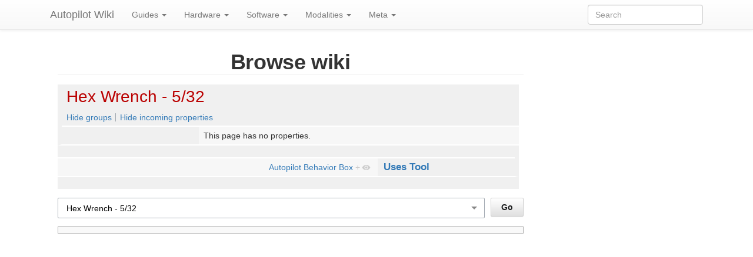

--- FILE ---
content_type: text/html; charset=UTF-8
request_url: https://wiki.auto-pi-lot.com/index.php/Special:Browse/:Hex-20Wrench-20-2D-205-2F32
body_size: 3948
content:
<!DOCTYPE html>
<html class="client-nojs" lang="en" dir="ltr">
<head>
<meta charset="UTF-8"/>
<title>Hex Wrench - 5/32</title>
<script>document.documentElement.className="client-js";RLCONF={"wgBreakFrames":!1,"wgSeparatorTransformTable":["",""],"wgDigitTransformTable":["",""],"wgDefaultDateFormat":"dmy","wgMonthNames":["","January","February","March","April","May","June","July","August","September","October","November","December"],"wgRequestId":"aWqihTZclPUsdsU9dAA1OgABRR8","wgCSPNonce":!1,"wgCanonicalNamespace":"Special","wgCanonicalSpecialPageName":"Browse","wgNamespaceNumber":-1,"wgPageName":"Special:Browse/:Hex-20Wrench-20-2D-205-2F32","wgTitle":"Browse/:Hex-20Wrench-20-2D-205-2F32","wgCurRevisionId":0,"wgRevisionId":0,"wgArticleId":0,"wgIsArticle":!1,"wgIsRedirect":!1,"wgAction":"view","wgUserName":null,"wgUserGroups":["*"],"wgCategories":[],"wgPageContentLanguage":"en","wgPageContentModel":"wikitext","wgRelevantPageName":"Special:Browse/:Hex-20Wrench-20-2D-205-2F32","wgRelevantArticleId":0,"wgIsProbablyEditable":!1,"wgRelevantPageIsProbablyEditable":!1,"sdgDownArrowImage":
"/extensions/SemanticDrilldown/skins/down-arrow.png","sdgRightArrowImage":"/extensions/SemanticDrilldown/skins/right-arrow.png","wgPageFormsTargetName":null,"wgPageFormsAutocompleteValues":[],"wgPageFormsAutocompleteOnAllChars":!1,"wgPageFormsFieldProperties":[],"wgPageFormsCargoFields":[],"wgPageFormsDependentFields":[],"wgPageFormsCalendarValues":[],"wgPageFormsCalendarParams":[],"wgPageFormsCalendarHTML":null,"wgPageFormsGridValues":[],"wgPageFormsGridParams":[],"wgPageFormsContLangYes":null,"wgPageFormsContLangNo":null,"wgPageFormsContLangMonths":[],"wgPageFormsHeightForMinimizingInstances":800,"wgPageFormsShowOnSelect":[],"wgPageFormsScriptPath":"/extensions/PageForms","edgValues":null,"wgPageFormsEDSettings":null,"wgAmericanDates":!1};RLSTATE={"site.styles":"ready","noscript":"ready","user.styles":"ready","user":"ready","user.options":"loading","mediawiki.ui":"ready","mediawiki.ui.button":"ready","mediawiki.ui.input":"ready","ext.smw.browse.styles":"ready",
"mediawiki.helplink":"ready","skins.tweeki.styles":"ready","skins.tweeki.bootstraptheme.styles":"ready","skins.tweeki.externallinks.styles":"ready","skins.tweeki.awesome.styles":"ready","ext.smw.style":"ready","ext.smw.tooltip.styles":"ready","ext.smw.special.styles":"ready"};RLPAGEMODULES=["ext.smw.browse","ext.smw.tooltips","site","mediawiki.page.startup","mediawiki.page.ready","skins.tweeki.messages","skins.tweeki.scripts"];</script>
<script>(RLQ=window.RLQ||[]).push(function(){mw.loader.implement("user.options@1hzgi",function($,jQuery,require,module){/*@nomin*/mw.user.tokens.set({"patrolToken":"+\\","watchToken":"+\\","csrfToken":"+\\"});
});});</script>
<link rel="stylesheet" href="/load.php?lang=en&amp;modules=ext.smw.browse.styles%7Cext.smw.special.styles%7Cext.smw.style%7Cext.smw.tooltip.styles&amp;only=styles&amp;skin=tweeki"/>
<link rel="stylesheet" href="/load.php?lang=en&amp;modules=mediawiki.helplink%2Cui%7Cmediawiki.ui.button%2Cinput%7Cskins.tweeki.awesome.styles%7Cskins.tweeki.bootstraptheme.styles%7Cskins.tweeki.externallinks.styles%7Cskins.tweeki.styles&amp;only=styles&amp;skin=tweeki"/>
<script async="" src="/load.php?lang=en&amp;modules=startup&amp;only=scripts&amp;raw=1&amp;skin=tweeki"></script>
<meta name="ResourceLoaderDynamicStyles" content=""/>
<link rel="stylesheet" href="/load.php?lang=en&amp;modules=site.styles&amp;only=styles&amp;skin=tweeki"/>
<meta name="generator" content="MediaWiki 1.35.2"/>
<meta name="robots" content="noindex,nofollow"/>
<meta name="viewport" content="width=device-width, initial-scale=1"/>
<link rel="shortcut icon" href="/favicon.ico"/>
<link rel="search" type="application/opensearchdescription+xml" href="/opensearch_desc.php" title="Autopilot Wiki (en)"/>
<link rel="EditURI" type="application/rsd+xml" href="https://wiki.auto-pi-lot.com/api.php?action=rsd"/>
<link rel="alternate" type="application/atom+xml" title="Autopilot Wiki Atom feed" href="/index.php?title=Special:RecentChanges&amp;feed=atom"/>
<!--[if lt IE 9]><script src="/resources/lib/html5shiv/html5shiv.js"></script><![endif]-->
</head>
<body class="mediawiki ltr sitedir-ltr mw-hide-empty-elt ns--1 ns-special mw-special-Browse page-Special_Browse_Hex-20Wrench-20-2D-205-2F32 rootpage-Special_Browse_Hex-20Wrench-20-2D-205-2F32 skin-tweeki action-view tweeki-animateLayout tweeki-non-advanced tweeki-user-anon">			<!-- navbar -->
			<div id="mw-navigation" class="navbar navbar-default navbar-fixed-top navbar-expand-lg fixed-top navbar-light bg-light" role="navigation">
				<h2>Navigation menu</h2>
				<div id="mw-head" class="navbar-inner">
					<div class="container">

						<div class="navbar-header">
							<button type="button" class="navbar-toggle" data-toggle="collapse" data-target=".navbar-collapse">
								<span class="sr-only">Toggle navigation</span>
								<span class="icon-bar"></span>
								<span class="icon-bar"></span>
								<span class="icon-bar"></span>
							</button>

							<a href="/index.php/Autopilot_Wiki" class="navbar-brand">Autopilot Wiki</a>
						</div>

						<div id="navbar" class="navbar-collapse collapse">
													<ul class="nav navbar-nav">
							<li class="nav"><a href="#" id="n-Guides" class="dropdown-toggle" data-toggle="dropdown">Guides <b class="caret"></b></a><ul class="dropdown-menu " role="menu"><li id="n-Guides"><a href="/index.php/Guides" tabindex="-1">Guides</a></li><li id="n-Build-Guides"><a href="/index.php/Build_Guides" tabindex="-1">Build Guides</a></li><li id="n-Software-Guides"><a href="/index.php/Software_Guides" tabindex="-1">Software Guides</a></li><li id="n-Technique-Guides"><a href="/index.php/Technique_Guides" tabindex="-1">Technique Guides</a></li><li id="n-Troubleshooting"><a href="/index.php/Troubleshooting" tabindex="-1">Troubleshooting</a></li></ul></li><li class="nav"><a href="#" id="n-Hardware" class="dropdown-toggle" data-toggle="dropdown">Hardware <b class="caret"></b></a><ul class="dropdown-menu " role="menu"><li id="n-Hardware"><a href="/index.php/Hardware" tabindex="-1">Hardware</a></li><li id="n-Materials"><a href="/index.php/Materials" tabindex="-1">Materials</a></li><li id="n-Parts"><a href="/index.php/Parts" tabindex="-1">Parts</a></li><li id="n-Schematics"><a href="/index.php/Schematics" tabindex="-1">Schematics</a></li><li id="n-Tools"><a href="/index.php/Tools" tabindex="-1">Tools</a></li></ul></li><li class="nav"><a href="#" id="n-Software" class="dropdown-toggle" data-toggle="dropdown">Software <b class="caret"></b></a><ul class="dropdown-menu " role="menu"><li id="n-Software"><a href="/index.php/Software" tabindex="-1">Software</a></li><li id="n-Autopilot"><a href="/index.php/Autopilot" tabindex="-1">Autopilot</a></li><li id="n-Autopilot-Plugins"><a href="/index.php/Autopilot_Plugins" tabindex="-1">Autopilot Plugins</a></li><li id="n-RaspiOS"><a href="/index.php/RaspiOS" tabindex="-1">RaspiOS</a></li></ul></li><li class="nav"><a href="#" id="n-Modalities" class="dropdown-toggle" data-toggle="dropdown">Modalities <b class="caret"></b></a><ul class="dropdown-menu " role="menu"><li id="n-Modalities"><a href="/index.php/Modalities" tabindex="-1">Modalities</a></li><li id="n-Audio"><a href="/index.php/Audio" tabindex="-1">Audio</a></li><li id="n-Electrophysiology"><a href="/index.php/Electrophysiology" tabindex="-1">Electrophysiology</a></li><li id="n-Enclosures"><a href="/index.php/Enclosures" tabindex="-1">Enclosures</a></li><li id="n-Illumination"><a href="/index.php/Illumination" tabindex="-1">Illumination</a></li><li id="n-Implants"><a href="/index.php/Implants" tabindex="-1">Implants</a></li><li id="n-Power"><a href="/index.php/Power" tabindex="-1">Power</a></li><li id="n-Reinforcement"><a href="/index.php/Reinforcement" tabindex="-1">Reinforcement</a></li><li id="n-Video"><a href="/index.php/Video" tabindex="-1">Video</a></li></ul></li><li class="nav"><a href="#" id="n-Meta" class="dropdown-toggle" data-toggle="dropdown">Meta <b class="caret"></b></a><ul class="dropdown-menu " role="menu"><li id="n-Meta"><a href="/index.php/Meta" tabindex="-1">Meta</a></li><li id="n-Special:Templates"><a href="/index.php/Special:Templates" tabindex="-1">Templates</a></li><li id="n-Special:Properties"><a href="/index.php/Special:Properties" tabindex="-1">Properties</a></li><li id="n-Special:Categories"><a href="/index.php/Special:Categories" tabindex="-1">Categories</a></li><li id="n-Special:Forms"><a href="/index.php/Special:Forms" tabindex="-1">Forms</a></li><li id="n-Help"><a href="/index.php/Help" tabindex="-1" title="The place to find out">Help</a></li><li id="n-todo"><a href="/index.php/Todo" tabindex="-1">todo</a></li></ul></li>							</ul>
						
													<ul class="nav navbar-nav navbar-right">
							</ul>
				<form class="navbar-form navbar-right" action="/index.php" id="searchform">
					<div class="form-group"><input type="search" name="search" placeholder="Search" title="Search Autopilot Wiki [f]" accesskey="f" id="searchInput" class="search-query form-control"/><input type="submit" name="go" value="Go" title="Go to a page with this exact name if it exists" id="mw-searchButton" class="searchButton btn hidden"/>
					</div>
				</form><ul class="nav navbar-nav navbar-right">							</ul>
						</div>
						
					</div>
				</div>
			</div>
			<!-- /navbar -->
					<div id="mw-page-base"></div>
			<div id="mw-head-base"></div>
			<a id="top"></a>

			<!-- content -->
			<div id="contentwrapper" class="user-loggedout not-editable container with-navbar with-navbar-fixed">

				
				<div class="row">
					<div class="col-md-offset-0 col-md-9" role="main">
								<div class="mw-body" id="content">
			<div id="mw-js-message" style="display:none;"></div>
									<h1 id="firstHeading" class="firstHeading page-header" lang="en"><span dir="auto">Browse wiki</span></h1>
									<!-- bodyContent -->
			<div id="bodyContent">
								<div id="contentSub"></div>
												<div id="jump-to-nav" class="mw-jump">
					Jump to:					<a href="#mw-navigation">navigation</a>, 					<a href="#p-search">search</a>
				</div>
				<div id="mw-content-text"><div class="smwb-container" data-subject="{&quot;dbkey&quot;:&quot;Hex_Wrench_-_5\/32&quot;,&quot;ns&quot;:0,&quot;iw&quot;:&quot;&quot;,&quot;subobject&quot;:&quot;&quot;}" data-options="{&quot;dir&quot;:null,&quot;lang&quot;:&quot;en&quot;,&quot;group&quot;:null,&quot;printable&quot;:null,&quot;offset&quot;:null,&quot;including&quot;:false,&quot;showInverse&quot;:false,&quot;showAll&quot;:true,&quot;showGroup&quot;:true,&quot;showSort&quot;:false,&quot;api&quot;:true,&quot;valuelistlimit.out&quot;:&quot;30&quot;,&quot;valuelistlimit.in&quot;:&quot;20&quot;}"><div class="smwb-status"><noscript><div class="smw-callout smw-callout-error">This page or action requires Javascript to work, please enable Javascript in your browser or use a browser where this is supported so that functionality can be served and is provided as requested. For further assistance, please have a look at the <a rel="nofollow" class="external text" href="https://www.semantic-mediawiki.org/wiki/Help:Noscript">noscript</a> help page.</div></noscript></div><div class="smwb-emptysheet is-disabled"><span class="smw-overlay-spinner large inline"></span><div class="smwb-content"><div class="smw-table smwb-factbox"><div class="smw-table-row smwb-title"><a href="/index.php?title=Hex_Wrench_-_5/32&amp;action=edit&amp;redlink=1" class="new" title="Hex Wrench - 5/32 (page does not exist)">Hex Wrench - 5/32</a></div></div><div class="smw-table smwb-factbox"><div class="smw-table-row smwb-actions"><a href="/index.php?title=Special:Browse&amp;offset=0&amp;dir=both&amp;article=Hex+Wrench+-+5%2F32&amp;group=hide" class="smw-browse-hide-group">Hide groups</a><span class="smwb-action-separator">&nbsp;</span><a href="/index.php?title=Special:Browse&amp;offset=0&amp;dir=out&amp;article=Hex+Wrench+-+5%2F32" class="smw_browse_hide_incoming">Hide incoming properties</a>&#160;
</div></div><div class="smw-table smwb-factbox smwb-bottom"><div class="smw-table-row smwb-propvalue"><div class="smw-table-cell smwb-cell smwb-prophead"></div><div class="smw-table-cell smwb-cell smwb-propval">Information is currently being retrieved from the backend.</div></div></div><div class="smw-table smwb-factbox"><div class="smw-table-row smwb-center">&#160;</div></div></div><div class="smwb-form"><div style="margin-top:15px;"></div><form name="smwbrowse" action="/index.php/Special:Browse" method="get"><input type="hidden" name="title" value="Special:Browse"/><div class="smwb-input"><div class="input-field"><input dir="ltr" name="article" size="40" id="smw-page-input" class="input smw-page-input autocomplete-arrow mw-ui-input" value="Hex Wrench - 5/32"/></div><div class="button-field"><input type="submit" class="input-button mw-ui-button" value="Go"/></div></div></form></div></div></div></div>								<div class="printfooter">
				Retrieved from "<a dir="ltr" href="https://wiki.auto-pi-lot.com/index.php/Special:Browse/:Hex-20Wrench-20-2D-205-2F32">https://wiki.auto-pi-lot.com/index.php/Special:Browse/:Hex-20Wrench-20-2D-205-2F32</a>"				</div>
												<div id="catlinks" class="catlinks catlinks-allhidden" data-mw="interface"></div>												<div class="visualClear"></div>
							</div>
			<!-- /bodyContent -->
		</div>
						</div>
				</div>
			</div>
			<!-- /content -->

			<!-- sidebar-right -->
			<div class="sidebar-wrapper sidebar-right-wrapper">
				<div class="sidebar-container container">
					<div class="row">
						<div id="sidebar-right" class="col-md-3 col-md-offset-9">
							<div id="tweekiTOC"></div>						</div>
					</div>
				</div>
			</div>
			<!-- /sidebar-right -->
					<!-- footer -->
			<div id="footer" role="contentinfo" class="footer container footer-sticky bg-light">
			<ul id="footer-places"><li id="footer-places-privacy"><a href="/index.php/autopilot_wiki:Privacy_policy" title="autopilot wiki:Privacy policy">Privacy policy</a></li><li id="footer-places-about"><a href="/index.php/autopilot_wiki:About" title="autopilot wiki:About">About Autopilot Wiki</a></li><li id="footer-places-disclaimer"><a href="/index.php/autopilot_wiki:General_disclaimer" title="autopilot wiki:General disclaimer">Disclaimers</a></li></ul><ul id="footer-custom"><li class="dropup"><a href="/index.php?title=Special:UserLogin&amp;returnto=Special%3ABrowse%2F%3AHex-20Wrench-20-2D-205-2F32" title="You are encouraged to log in; however, it is not mandatory [o]" accesskey="o">Login / Create Account</a></li></ul><ul id="footer-icons"><li id="footer-poweredbyico"><span><a href="https://www.mediawiki.org/">Powered by MediaWiki</a></span><span><a href="https://www.semantic-mediawiki.org/wiki/Semantic_MediaWiki">Powered by Semantic MediaWiki</a></span></li></ul><div style="clear:both"></div>			</div>
			<!-- /footer -->
		
<script>(RLQ=window.RLQ||[]).push(function(){mw.log.warn("This page is using the deprecated ResourceLoader module \"mediawiki.ui\".\nPlease use OOUI instead.");mw.config.set({"wgBackendResponseTime":721});});</script>	</body>
</html>
